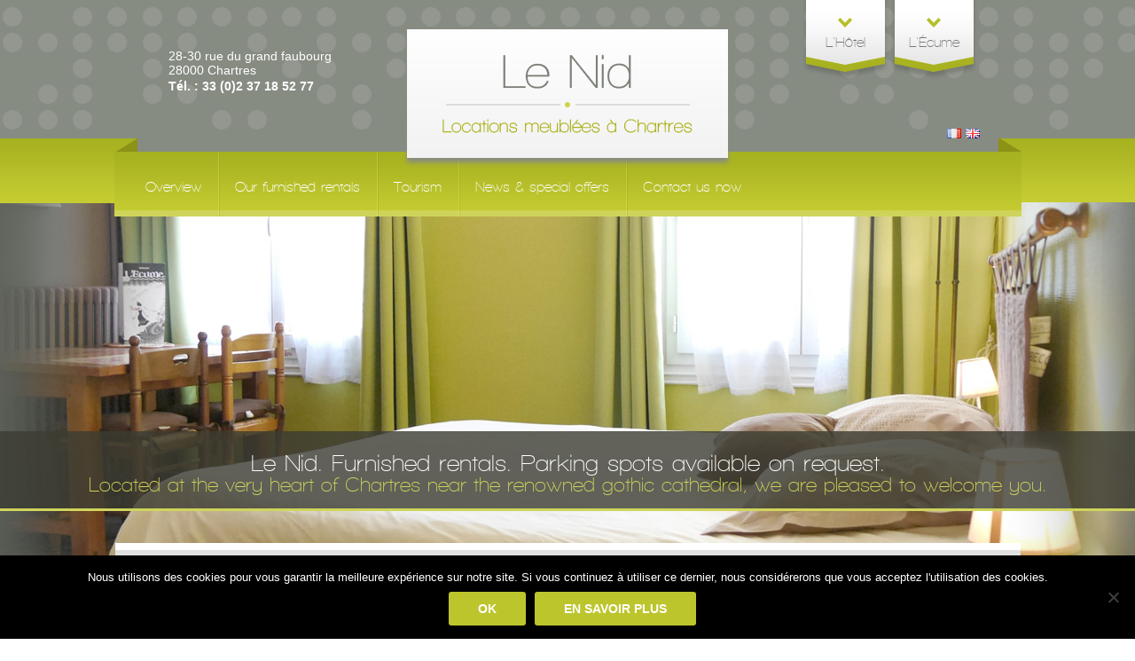

--- FILE ---
content_type: text/html; charset=UTF-8
request_url: https://www.location-meublee-lenid.com/en/le-nid/
body_size: 12683
content:
<!DOCTYPE html>
<!--[if IE 7]>
<html class="ie ie7" lang="en-GB">
<![endif]-->
<!--[if IE 8]>
<html class="ie ie8" lang="en-GB">
<![endif]-->
<!--[if !(IE 7) | !(IE 8) ]><!-->
<html lang="en-GB">
    <!--<![endif]-->
    <head>
        <meta charset="UTF-8">
        <meta name="viewport" content="width=device-width, initial-scale=1.0">
        <title>Le Nid. Furnished rentals, rooms and bedsits located at the very heart of Chartres - Le Nid</title>
        <link rel="profile" href="https://gmpg.org/xfn/11">
        <link rel="pingback" href="https://www.location-meublee-lenid.com/xmlrpc.php">
        <!--[if lt IE 9]>
        <script src="https://www.location-meublee-lenid.com/wp-content/themes/cvmh/js/html5.js"></script>
        <![endif]-->
        <meta name='robots' content='index, follow, max-image-preview:large, max-snippet:-1, max-video-preview:-1' />
	<style>img:is([sizes="auto" i], [sizes^="auto," i]) { contain-intrinsic-size: 3000px 1500px }</style>
	<link rel="alternate" href="https://www.location-meublee-lenid.com/" hreflang="fr" />
<link rel="alternate" href="https://www.location-meublee-lenid.com/en/le-nid/" hreflang="en" />

	<!-- This site is optimized with the Yoast SEO plugin v26.7 - https://yoast.com/wordpress/plugins/seo/ -->
	<link rel="canonical" href="https://www.location-meublee-lenid.com/en/le-nid/" />
	<meta property="og:locale" content="en_GB" />
	<meta property="og:locale:alternate" content="fr_FR" />
	<meta property="og:type" content="website" />
	<meta property="og:title" content="Le Nid. Furnished rentals, rooms and bedsits located at the very heart of Chartres - Le Nid" />
	<meta property="og:description" content="If you are looking for a cozy, individual and elegant stay and equally would like to benefit from a hyper-centre location, our furnished bedsits are your ideal choice. We assure you that being located right at the very heart of Chartres, our furnished rentals (rooms, bedsits and apartments) will satisfy your needs. Thanks to our [&hellip;]" />
	<meta property="og:url" content="https://www.location-meublee-lenid.com/en/le-nid/" />
	<meta property="og:site_name" content="Le Nid" />
	<meta property="article:modified_time" content="2024-06-09T15:17:03+00:00" />
	<meta property="og:image" content="https://www.location-meublee-lenid.com/wp-content/uploads/2024/06/reception-meuble-190x140.jpg" />
	<meta name="twitter:card" content="summary_large_image" />
	<script type="application/ld+json" class="yoast-schema-graph">{"@context":"https://schema.org","@graph":[{"@type":"WebPage","@id":"https://www.location-meublee-lenid.com/en/le-nid/","url":"https://www.location-meublee-lenid.com/en/le-nid/","name":"Le Nid. Furnished rentals, rooms and bedsits located at the very heart of Chartres - Le Nid","isPartOf":{"@id":"https://www.location-meublee-lenid.com/en/le-nid/#website"},"datePublished":"2015-09-08T14:50:33+00:00","dateModified":"2024-06-09T15:17:03+00:00","breadcrumb":{"@id":"https://www.location-meublee-lenid.com/en/le-nid/#breadcrumb"},"inLanguage":"en-GB","potentialAction":[{"@type":"ReadAction","target":["https://www.location-meublee-lenid.com/en/le-nid/"]}]},{"@type":"BreadcrumbList","@id":"https://www.location-meublee-lenid.com/en/le-nid/#breadcrumb","itemListElement":[{"@type":"ListItem","position":1,"name":"Accueil"}]},{"@type":"WebSite","@id":"https://www.location-meublee-lenid.com/en/le-nid/#website","url":"https://www.location-meublee-lenid.com/en/le-nid/","name":"Le Nid","description":"","potentialAction":[{"@type":"SearchAction","target":{"@type":"EntryPoint","urlTemplate":"https://www.location-meublee-lenid.com/en/le-nid/?s={search_term_string}"},"query-input":{"@type":"PropertyValueSpecification","valueRequired":true,"valueName":"search_term_string"}}],"inLanguage":"en-GB"}]}</script>
	<!-- / Yoast SEO plugin. -->


<link rel='dns-prefetch' href='//ajax.googleapis.com' />
<link rel='dns-prefetch' href='//maps.google.com' />
<link rel='dns-prefetch' href='//www.google.com' />
<link rel="alternate" type="application/rss+xml" title="Le Nid &raquo; Feed" href="https://www.location-meublee-lenid.com/en/feed/" />
<link rel="alternate" type="application/rss+xml" title="Le Nid &raquo; Comments Feed" href="https://www.location-meublee-lenid.com/en/comments/feed/" />
<link rel="alternate" type="application/rss+xml" title="Le Nid &raquo; Le Nid. Furnished rentals, rooms and bedsits located at the very heart of Chartres Comments Feed" href="https://www.location-meublee-lenid.com/en/le-nid/feed/" />
<script type="text/javascript">
/* <![CDATA[ */
window._wpemojiSettings = {"baseUrl":"https:\/\/s.w.org\/images\/core\/emoji\/16.0.1\/72x72\/","ext":".png","svgUrl":"https:\/\/s.w.org\/images\/core\/emoji\/16.0.1\/svg\/","svgExt":".svg","source":{"concatemoji":"https:\/\/www.location-meublee-lenid.com\/wp-includes\/js\/wp-emoji-release.min.js?ver=6.8.3"}};
/*! This file is auto-generated */
!function(s,n){var o,i,e;function c(e){try{var t={supportTests:e,timestamp:(new Date).valueOf()};sessionStorage.setItem(o,JSON.stringify(t))}catch(e){}}function p(e,t,n){e.clearRect(0,0,e.canvas.width,e.canvas.height),e.fillText(t,0,0);var t=new Uint32Array(e.getImageData(0,0,e.canvas.width,e.canvas.height).data),a=(e.clearRect(0,0,e.canvas.width,e.canvas.height),e.fillText(n,0,0),new Uint32Array(e.getImageData(0,0,e.canvas.width,e.canvas.height).data));return t.every(function(e,t){return e===a[t]})}function u(e,t){e.clearRect(0,0,e.canvas.width,e.canvas.height),e.fillText(t,0,0);for(var n=e.getImageData(16,16,1,1),a=0;a<n.data.length;a++)if(0!==n.data[a])return!1;return!0}function f(e,t,n,a){switch(t){case"flag":return n(e,"\ud83c\udff3\ufe0f\u200d\u26a7\ufe0f","\ud83c\udff3\ufe0f\u200b\u26a7\ufe0f")?!1:!n(e,"\ud83c\udde8\ud83c\uddf6","\ud83c\udde8\u200b\ud83c\uddf6")&&!n(e,"\ud83c\udff4\udb40\udc67\udb40\udc62\udb40\udc65\udb40\udc6e\udb40\udc67\udb40\udc7f","\ud83c\udff4\u200b\udb40\udc67\u200b\udb40\udc62\u200b\udb40\udc65\u200b\udb40\udc6e\u200b\udb40\udc67\u200b\udb40\udc7f");case"emoji":return!a(e,"\ud83e\udedf")}return!1}function g(e,t,n,a){var r="undefined"!=typeof WorkerGlobalScope&&self instanceof WorkerGlobalScope?new OffscreenCanvas(300,150):s.createElement("canvas"),o=r.getContext("2d",{willReadFrequently:!0}),i=(o.textBaseline="top",o.font="600 32px Arial",{});return e.forEach(function(e){i[e]=t(o,e,n,a)}),i}function t(e){var t=s.createElement("script");t.src=e,t.defer=!0,s.head.appendChild(t)}"undefined"!=typeof Promise&&(o="wpEmojiSettingsSupports",i=["flag","emoji"],n.supports={everything:!0,everythingExceptFlag:!0},e=new Promise(function(e){s.addEventListener("DOMContentLoaded",e,{once:!0})}),new Promise(function(t){var n=function(){try{var e=JSON.parse(sessionStorage.getItem(o));if("object"==typeof e&&"number"==typeof e.timestamp&&(new Date).valueOf()<e.timestamp+604800&&"object"==typeof e.supportTests)return e.supportTests}catch(e){}return null}();if(!n){if("undefined"!=typeof Worker&&"undefined"!=typeof OffscreenCanvas&&"undefined"!=typeof URL&&URL.createObjectURL&&"undefined"!=typeof Blob)try{var e="postMessage("+g.toString()+"("+[JSON.stringify(i),f.toString(),p.toString(),u.toString()].join(",")+"));",a=new Blob([e],{type:"text/javascript"}),r=new Worker(URL.createObjectURL(a),{name:"wpTestEmojiSupports"});return void(r.onmessage=function(e){c(n=e.data),r.terminate(),t(n)})}catch(e){}c(n=g(i,f,p,u))}t(n)}).then(function(e){for(var t in e)n.supports[t]=e[t],n.supports.everything=n.supports.everything&&n.supports[t],"flag"!==t&&(n.supports.everythingExceptFlag=n.supports.everythingExceptFlag&&n.supports[t]);n.supports.everythingExceptFlag=n.supports.everythingExceptFlag&&!n.supports.flag,n.DOMReady=!1,n.readyCallback=function(){n.DOMReady=!0}}).then(function(){return e}).then(function(){var e;n.supports.everything||(n.readyCallback(),(e=n.source||{}).concatemoji?t(e.concatemoji):e.wpemoji&&e.twemoji&&(t(e.twemoji),t(e.wpemoji)))}))}((window,document),window._wpemojiSettings);
/* ]]> */
</script>
<style id='wp-emoji-styles-inline-css' type='text/css'>

	img.wp-smiley, img.emoji {
		display: inline !important;
		border: none !important;
		box-shadow: none !important;
		height: 1em !important;
		width: 1em !important;
		margin: 0 0.07em !important;
		vertical-align: -0.1em !important;
		background: none !important;
		padding: 0 !important;
	}
</style>
<link rel='stylesheet' id='wp-block-library-css' href='https://www.location-meublee-lenid.com/wp-includes/css/dist/block-library/style.min.css?ver=6.8.3' type='text/css' media='all' />
<style id='classic-theme-styles-inline-css' type='text/css'>
/*! This file is auto-generated */
.wp-block-button__link{color:#fff;background-color:#32373c;border-radius:9999px;box-shadow:none;text-decoration:none;padding:calc(.667em + 2px) calc(1.333em + 2px);font-size:1.125em}.wp-block-file__button{background:#32373c;color:#fff;text-decoration:none}
</style>
<style id='global-styles-inline-css' type='text/css'>
:root{--wp--preset--aspect-ratio--square: 1;--wp--preset--aspect-ratio--4-3: 4/3;--wp--preset--aspect-ratio--3-4: 3/4;--wp--preset--aspect-ratio--3-2: 3/2;--wp--preset--aspect-ratio--2-3: 2/3;--wp--preset--aspect-ratio--16-9: 16/9;--wp--preset--aspect-ratio--9-16: 9/16;--wp--preset--color--black: #000000;--wp--preset--color--cyan-bluish-gray: #abb8c3;--wp--preset--color--white: #ffffff;--wp--preset--color--pale-pink: #f78da7;--wp--preset--color--vivid-red: #cf2e2e;--wp--preset--color--luminous-vivid-orange: #ff6900;--wp--preset--color--luminous-vivid-amber: #fcb900;--wp--preset--color--light-green-cyan: #7bdcb5;--wp--preset--color--vivid-green-cyan: #00d084;--wp--preset--color--pale-cyan-blue: #8ed1fc;--wp--preset--color--vivid-cyan-blue: #0693e3;--wp--preset--color--vivid-purple: #9b51e0;--wp--preset--gradient--vivid-cyan-blue-to-vivid-purple: linear-gradient(135deg,rgba(6,147,227,1) 0%,rgb(155,81,224) 100%);--wp--preset--gradient--light-green-cyan-to-vivid-green-cyan: linear-gradient(135deg,rgb(122,220,180) 0%,rgb(0,208,130) 100%);--wp--preset--gradient--luminous-vivid-amber-to-luminous-vivid-orange: linear-gradient(135deg,rgba(252,185,0,1) 0%,rgba(255,105,0,1) 100%);--wp--preset--gradient--luminous-vivid-orange-to-vivid-red: linear-gradient(135deg,rgba(255,105,0,1) 0%,rgb(207,46,46) 100%);--wp--preset--gradient--very-light-gray-to-cyan-bluish-gray: linear-gradient(135deg,rgb(238,238,238) 0%,rgb(169,184,195) 100%);--wp--preset--gradient--cool-to-warm-spectrum: linear-gradient(135deg,rgb(74,234,220) 0%,rgb(151,120,209) 20%,rgb(207,42,186) 40%,rgb(238,44,130) 60%,rgb(251,105,98) 80%,rgb(254,248,76) 100%);--wp--preset--gradient--blush-light-purple: linear-gradient(135deg,rgb(255,206,236) 0%,rgb(152,150,240) 100%);--wp--preset--gradient--blush-bordeaux: linear-gradient(135deg,rgb(254,205,165) 0%,rgb(254,45,45) 50%,rgb(107,0,62) 100%);--wp--preset--gradient--luminous-dusk: linear-gradient(135deg,rgb(255,203,112) 0%,rgb(199,81,192) 50%,rgb(65,88,208) 100%);--wp--preset--gradient--pale-ocean: linear-gradient(135deg,rgb(255,245,203) 0%,rgb(182,227,212) 50%,rgb(51,167,181) 100%);--wp--preset--gradient--electric-grass: linear-gradient(135deg,rgb(202,248,128) 0%,rgb(113,206,126) 100%);--wp--preset--gradient--midnight: linear-gradient(135deg,rgb(2,3,129) 0%,rgb(40,116,252) 100%);--wp--preset--font-size--small: 13px;--wp--preset--font-size--medium: 20px;--wp--preset--font-size--large: 36px;--wp--preset--font-size--x-large: 42px;--wp--preset--spacing--20: 0.44rem;--wp--preset--spacing--30: 0.67rem;--wp--preset--spacing--40: 1rem;--wp--preset--spacing--50: 1.5rem;--wp--preset--spacing--60: 2.25rem;--wp--preset--spacing--70: 3.38rem;--wp--preset--spacing--80: 5.06rem;--wp--preset--shadow--natural: 6px 6px 9px rgba(0, 0, 0, 0.2);--wp--preset--shadow--deep: 12px 12px 50px rgba(0, 0, 0, 0.4);--wp--preset--shadow--sharp: 6px 6px 0px rgba(0, 0, 0, 0.2);--wp--preset--shadow--outlined: 6px 6px 0px -3px rgba(255, 255, 255, 1), 6px 6px rgba(0, 0, 0, 1);--wp--preset--shadow--crisp: 6px 6px 0px rgba(0, 0, 0, 1);}:where(.is-layout-flex){gap: 0.5em;}:where(.is-layout-grid){gap: 0.5em;}body .is-layout-flex{display: flex;}.is-layout-flex{flex-wrap: wrap;align-items: center;}.is-layout-flex > :is(*, div){margin: 0;}body .is-layout-grid{display: grid;}.is-layout-grid > :is(*, div){margin: 0;}:where(.wp-block-columns.is-layout-flex){gap: 2em;}:where(.wp-block-columns.is-layout-grid){gap: 2em;}:where(.wp-block-post-template.is-layout-flex){gap: 1.25em;}:where(.wp-block-post-template.is-layout-grid){gap: 1.25em;}.has-black-color{color: var(--wp--preset--color--black) !important;}.has-cyan-bluish-gray-color{color: var(--wp--preset--color--cyan-bluish-gray) !important;}.has-white-color{color: var(--wp--preset--color--white) !important;}.has-pale-pink-color{color: var(--wp--preset--color--pale-pink) !important;}.has-vivid-red-color{color: var(--wp--preset--color--vivid-red) !important;}.has-luminous-vivid-orange-color{color: var(--wp--preset--color--luminous-vivid-orange) !important;}.has-luminous-vivid-amber-color{color: var(--wp--preset--color--luminous-vivid-amber) !important;}.has-light-green-cyan-color{color: var(--wp--preset--color--light-green-cyan) !important;}.has-vivid-green-cyan-color{color: var(--wp--preset--color--vivid-green-cyan) !important;}.has-pale-cyan-blue-color{color: var(--wp--preset--color--pale-cyan-blue) !important;}.has-vivid-cyan-blue-color{color: var(--wp--preset--color--vivid-cyan-blue) !important;}.has-vivid-purple-color{color: var(--wp--preset--color--vivid-purple) !important;}.has-black-background-color{background-color: var(--wp--preset--color--black) !important;}.has-cyan-bluish-gray-background-color{background-color: var(--wp--preset--color--cyan-bluish-gray) !important;}.has-white-background-color{background-color: var(--wp--preset--color--white) !important;}.has-pale-pink-background-color{background-color: var(--wp--preset--color--pale-pink) !important;}.has-vivid-red-background-color{background-color: var(--wp--preset--color--vivid-red) !important;}.has-luminous-vivid-orange-background-color{background-color: var(--wp--preset--color--luminous-vivid-orange) !important;}.has-luminous-vivid-amber-background-color{background-color: var(--wp--preset--color--luminous-vivid-amber) !important;}.has-light-green-cyan-background-color{background-color: var(--wp--preset--color--light-green-cyan) !important;}.has-vivid-green-cyan-background-color{background-color: var(--wp--preset--color--vivid-green-cyan) !important;}.has-pale-cyan-blue-background-color{background-color: var(--wp--preset--color--pale-cyan-blue) !important;}.has-vivid-cyan-blue-background-color{background-color: var(--wp--preset--color--vivid-cyan-blue) !important;}.has-vivid-purple-background-color{background-color: var(--wp--preset--color--vivid-purple) !important;}.has-black-border-color{border-color: var(--wp--preset--color--black) !important;}.has-cyan-bluish-gray-border-color{border-color: var(--wp--preset--color--cyan-bluish-gray) !important;}.has-white-border-color{border-color: var(--wp--preset--color--white) !important;}.has-pale-pink-border-color{border-color: var(--wp--preset--color--pale-pink) !important;}.has-vivid-red-border-color{border-color: var(--wp--preset--color--vivid-red) !important;}.has-luminous-vivid-orange-border-color{border-color: var(--wp--preset--color--luminous-vivid-orange) !important;}.has-luminous-vivid-amber-border-color{border-color: var(--wp--preset--color--luminous-vivid-amber) !important;}.has-light-green-cyan-border-color{border-color: var(--wp--preset--color--light-green-cyan) !important;}.has-vivid-green-cyan-border-color{border-color: var(--wp--preset--color--vivid-green-cyan) !important;}.has-pale-cyan-blue-border-color{border-color: var(--wp--preset--color--pale-cyan-blue) !important;}.has-vivid-cyan-blue-border-color{border-color: var(--wp--preset--color--vivid-cyan-blue) !important;}.has-vivid-purple-border-color{border-color: var(--wp--preset--color--vivid-purple) !important;}.has-vivid-cyan-blue-to-vivid-purple-gradient-background{background: var(--wp--preset--gradient--vivid-cyan-blue-to-vivid-purple) !important;}.has-light-green-cyan-to-vivid-green-cyan-gradient-background{background: var(--wp--preset--gradient--light-green-cyan-to-vivid-green-cyan) !important;}.has-luminous-vivid-amber-to-luminous-vivid-orange-gradient-background{background: var(--wp--preset--gradient--luminous-vivid-amber-to-luminous-vivid-orange) !important;}.has-luminous-vivid-orange-to-vivid-red-gradient-background{background: var(--wp--preset--gradient--luminous-vivid-orange-to-vivid-red) !important;}.has-very-light-gray-to-cyan-bluish-gray-gradient-background{background: var(--wp--preset--gradient--very-light-gray-to-cyan-bluish-gray) !important;}.has-cool-to-warm-spectrum-gradient-background{background: var(--wp--preset--gradient--cool-to-warm-spectrum) !important;}.has-blush-light-purple-gradient-background{background: var(--wp--preset--gradient--blush-light-purple) !important;}.has-blush-bordeaux-gradient-background{background: var(--wp--preset--gradient--blush-bordeaux) !important;}.has-luminous-dusk-gradient-background{background: var(--wp--preset--gradient--luminous-dusk) !important;}.has-pale-ocean-gradient-background{background: var(--wp--preset--gradient--pale-ocean) !important;}.has-electric-grass-gradient-background{background: var(--wp--preset--gradient--electric-grass) !important;}.has-midnight-gradient-background{background: var(--wp--preset--gradient--midnight) !important;}.has-small-font-size{font-size: var(--wp--preset--font-size--small) !important;}.has-medium-font-size{font-size: var(--wp--preset--font-size--medium) !important;}.has-large-font-size{font-size: var(--wp--preset--font-size--large) !important;}.has-x-large-font-size{font-size: var(--wp--preset--font-size--x-large) !important;}
:where(.wp-block-post-template.is-layout-flex){gap: 1.25em;}:where(.wp-block-post-template.is-layout-grid){gap: 1.25em;}
:where(.wp-block-columns.is-layout-flex){gap: 2em;}:where(.wp-block-columns.is-layout-grid){gap: 2em;}
:root :where(.wp-block-pullquote){font-size: 1.5em;line-height: 1.6;}
</style>
<link rel='stylesheet' id='contact-form-7-css' href='https://www.location-meublee-lenid.com/wp-content/plugins/contact-form-7/includes/css/styles.css?ver=6.1.4' type='text/css' media='all' />
<link rel='stylesheet' id='jquery-ui-theme-css' href='https://ajax.googleapis.com/ajax/libs/jqueryui/1.11.4/themes/smoothness/jquery-ui.min.css?ver=1.11.4' type='text/css' media='all' />
<link rel='stylesheet' id='jquery-ui-timepicker-css' href='https://www.location-meublee-lenid.com/wp-content/plugins/contact-form-7-datepicker/js/jquery-ui-timepicker/jquery-ui-timepicker-addon.min.css?ver=6.8.3' type='text/css' media='all' />
<link rel='stylesheet' id='cookie-notice-front-css' href='https://www.location-meublee-lenid.com/wp-content/plugins/cookie-notice/css/front.min.css?ver=2.5.11' type='text/css' media='all' />
<link rel='stylesheet' id='cvmh-style-css' href='https://www.location-meublee-lenid.com/wp-content/themes/cvmh/style.css?ver=6.8.3' type='text/css' media='all' />
<!--[if lt IE 9]>
<link rel='stylesheet' id='cvmh-ie-css' href='https://www.location-meublee-lenid.com/wp-content/themes/cvmh/css/ie.css?ver=20131205' type='text/css' media='all' />
<![endif]-->
<link rel='stylesheet' id='fancybox-css' href='https://www.location-meublee-lenid.com/wp-content/plugins/easy-fancybox/fancybox/1.5.4/jquery.fancybox.min.css?ver=6.8.3' type='text/css' media='screen' />
<link rel='stylesheet' id='msl-main-css' href='https://www.location-meublee-lenid.com/wp-content/plugins/master-slider/public/assets/css/masterslider.main.css?ver=3.11.0' type='text/css' media='all' />
<link rel='stylesheet' id='msl-custom-css' href='https://www.location-meublee-lenid.com/wp-content/uploads/master-slider/custom.css?ver=3.7' type='text/css' media='all' />
<script type="text/javascript" src="https://www.location-meublee-lenid.com/wp-includes/js/jquery/jquery.min.js?ver=3.7.1" id="jquery-core-js"></script>
<script type="text/javascript" src="https://www.location-meublee-lenid.com/wp-includes/js/jquery/jquery-migrate.min.js?ver=3.4.1" id="jquery-migrate-js"></script>
<script type="text/javascript" id="cookie-notice-front-js-before">
/* <![CDATA[ */
var cnArgs = {"ajaxUrl":"https:\/\/www.location-meublee-lenid.com\/wp-admin\/admin-ajax.php","nonce":"77070d460e022507441e77550211","hideEffect":"fade","position":"bottom","onScroll":false,"onScrollOffset":100,"onClick":false,"cookieName":"cookie_notice_accepted","cookieTime":2592000,"cookieTimeRejected":2592000,"globalCookie":false,"redirection":false,"cache":false,"revokeCookies":false,"revokeCookiesOpt":"automatic"};
/* ]]> */
</script>
<script type="text/javascript" src="https://www.location-meublee-lenid.com/wp-content/plugins/cookie-notice/js/front.min.js?ver=2.5.11" id="cookie-notice-front-js"></script>
<script type="text/javascript" src="https://maps.google.com/maps/api/js?sensor=false&amp;ver=6.8.3" id="google-maps-js"></script>
<script type="text/javascript" src="https://www.google.com/recaptcha/api.js?ver=6.8.3" id="google-recaptcha-js"></script>
<link rel="https://api.w.org/" href="https://www.location-meublee-lenid.com/wp-json/" /><link rel="alternate" title="JSON" type="application/json" href="https://www.location-meublee-lenid.com/wp-json/wp/v2/pages/92" /><link rel="EditURI" type="application/rsd+xml" title="RSD" href="https://www.location-meublee-lenid.com/xmlrpc.php?rsd" />
<meta name="generator" content="WordPress 6.8.3" />
<link rel='shortlink' href='https://www.location-meublee-lenid.com/' />
<link rel="alternate" title="oEmbed (JSON)" type="application/json+oembed" href="https://www.location-meublee-lenid.com/wp-json/oembed/1.0/embed?url=https%3A%2F%2Fwww.location-meublee-lenid.com%2Fen%2Fle-nid%2F&#038;lang=en" />
<link rel="alternate" title="oEmbed (XML)" type="text/xml+oembed" href="https://www.location-meublee-lenid.com/wp-json/oembed/1.0/embed?url=https%3A%2F%2Fwww.location-meublee-lenid.com%2Fen%2Fle-nid%2F&#038;format=xml&#038;lang=en" />
<script>var ms_grabbing_curosr = 'https://www.location-meublee-lenid.com/wp-content/plugins/master-slider/public/assets/css/common/grabbing.cur', ms_grab_curosr = 'https://www.location-meublee-lenid.com/wp-content/plugins/master-slider/public/assets/css/common/grab.cur';</script>
<meta name="generator" content="MasterSlider 3.11.0 - Responsive Touch Image Slider | avt.li/msf" />

<!-- Smooth Scroll by DarkWolf -->
<script type="text/javascript" src="https://www.location-meublee-lenid.com/wp-content/plugins/smooth-page-scroll-to-top/files/smooth_scroll.js"></script>
<style type="text/css">@import url('https://www.location-meublee-lenid.com/wp-content/plugins/smooth-page-scroll-to-top/files/smooth_scroll.css');</style>
<!-- Smooth Scroll by DarkWolf -->

    </head>

    <body data-rsssl=1 class="home wp-singular page-template-default page page-id-92 wp-theme-cvmh cookies-not-set _masterslider _ms_version_3.11.0">
        <!-- Global site tag (gtag.js) - Google Analytics -->
<script async src="https://www.googletagmanager.com/gtag/js?id=UA-47615067-16"></script>
<script>
    window.dataLayer = window.dataLayer || [];
    function gtag(){dataLayer.push(arguments);}
    gtag('js', new Date());

    gtag('config', 'UA-47615067-16', { 'anonymize_ip': true, 'cookie_expires': 33696000000 });
</script>        <div id="page" class="hfeed site">
            <header id="masthead" class="site-header" role="banner">
                <div class="header-main width-content">
                    <div class="logo-wrapper animated">
                        <a class="logo" href="https://www.location-meublee-lenid.com/en/le-nid/" rel="home">Le Nid</a>
                    </div>
                    <div class="header-widgets"><aside id="text-4" class="widget widget_text">			<div class="textwidget">28-30 rue du grand faubourg<br />
28000 Chartres<br />
<strong>Tél. : 33 (0)2 37 18 52 77</strong></div>
		</aside><aside id="text-5" class="widget widget_text">			<div class="textwidget"><a href="http://www.l-hotel-chartres.com/" class="sprite btn-banner-left animated fade-out">L'Hôtel</a>
<a href="http://www.l-ecume-28.com/" class="sprite btn-banner-right animated fade-out">L'Écume</a></div>
		</aside><aside id="polylang-3" class="widget widget_polylang"><ul>
	<li class="lang-item lang-item-2 lang-item-fr lang-item-first"><a lang="fr-FR" hreflang="fr-FR" href="https://www.location-meublee-lenid.com/"><img src="[data-uri]" alt="Français" width="16" height="11" style="width: 16px; height: 11px;" /></a></li>
	<li class="lang-item lang-item-5 lang-item-en current-lang"><a lang="en-GB" hreflang="en-GB" href="https://www.location-meublee-lenid.com/en/le-nid/" aria-current="true"><img src="[data-uri]" alt="English" width="16" height="11" style="width: 16px; height: 11px;" /></a></li>
</ul>
</aside></div>
                </div>
                <nav id="primary-navigation" class="site-navigation primary-navigation" role="navigation">
                    <div class="width-content">
                        <button id="svg-icons" class="menu-toggle">
                            <span class="text-replace">Menu</span>
                            <svg class="svg svg-top" x="0px" y="0px" width="100%" viewBox="0 0 96 96" enable-background="new 0 0 96 96">
                                <rect class="svg-rect svg-rect-top" width="32" height="4" x="32" y="46"></rect>
                            </svg>
                            <svg class="svg svg-bottom" x="0px" y="0px" width="100%" viewBox="0 0 96 96" enable-background="new 0 0 96 96">
                                <rect class="svg-rect svg-rect-bottom" width="32" height="4" x="32" y="46"></rect>
                            </svg>
                        </button>
                        <div class="menu-menu-principal-en-container"><ul id="menu-menu-principal-en" class="nav-menu"><li id="menu-item-231" class="menu-item menu-item-type-post_type menu-item-object-page menu-item-231"><a href="https://www.location-meublee-lenid.com/en/nid-furnished-rentals-at-the-very-heart-of-chartres/">Overview</a></li>
<li id="menu-item-232" class="menu-item menu-item-type-post_type menu-item-object-page menu-item-232"><a href="https://www.location-meublee-lenid.com/en/our-bedsits/">Our furnished rentals</a></li>
<li id="menu-item-234" class="menu-item menu-item-type-post_type menu-item-object-page menu-item-234"><a href="https://www.location-meublee-lenid.com/en/tourism/">Tourism</a></li>
<li id="menu-item-235" class="menu-item menu-item-type-taxonomy menu-item-object-category menu-item-235"><a href="https://www.location-meublee-lenid.com/en/category/news-special-offers/">News &#038; special offers</a></li>
<li id="menu-item-236" class="menu-item menu-item-type-post_type menu-item-object-page menu-item-236"><a href="https://www.location-meublee-lenid.com/en/contact-us-now/">Contact us now</a></li>
<li id="menu-item-237" class="show-on-mobile menu-item menu-item-type-custom menu-item-object-custom menu-item-237"><a target="_blank" href="http://www.l-hotel-chartres.com">L&#8217;Hôtel</a></li>
<li id="menu-item-238" class="show-on-mobile menu-item menu-item-type-custom menu-item-object-custom menu-item-238"><a target="_blank" href="http://www.l-ecume-28.com/en/your-restaurant-in-chartres-2/">L&#8217;Écume</a></li>
</ul></div>                    </div>
                </nav>
                                                        <div class="slideshow">
                        <div class="slideshow-text">
                            <div class="slideshow-text1">Le Nid. Furnished rentals. Parking spots available on request.</div>
                            <div class="slideshow-text2">Located at the very heart of Chartres near the renowned gothic cathedral, we are pleased to welcome you.</div>
                        </div>
                        <ul>
                                                    <li data-item="item-1" class="slide animated-slide item-1 active" style="background:url('https://www.location-meublee-lenid.com/wp-content/uploads/2015/09/slide-default-nid.jpg') top center no-repeat;"></li>
                                                    <li data-item="item-2" class="slide animated-slide item-2" style="background:url('https://www.location-meublee-lenid.com/wp-content/uploads/2016/07/nid-slide2.jpg') top center no-repeat;"></li>
                                                </ul>
                    </div>
                    
                            </header><!-- #masthead -->
            
            <div id="main" class="site-main">
                    
                <div id="main-content" class="main-content">

<div id="content" class="site-content" role="main">

    
    
        <article id="post-92">

            <header class="entry-header">
                <h1>Le Nid. Furnished rentals, rooms and bedsits located at the very heart of Chartres</h1>
            </header><!-- .entry-header -->

            <div class="entry-content-wrapper">
                                <div class="entry-content">
                    <p style="text-align: justify;">If you are looking for a <strong>cozy, individual and elegant stay</strong> and equally would like to benefit from a <strong>hyper-centre location</strong>, our furnished bedsits are your ideal choice.</p>
<p style="text-align: justify;">We assure you that being <strong>located right at the very heart of Chartres</strong>, our furnished rentals (rooms, bedsits and apartments) will satisfy your needs.</p>
<p style="text-align: justify;">Thanks to our kitchen area, you can enjoy fine dining in a warm atmosphere. <strong>If you want to try the local cuisine, our reputed restaurant L&#8217;Écume is on property and awaiting to welcome you.</strong></p>
<p style="text-align: justify;">We are well known for our <strong>regressive pricing polic</strong>y, a unique offering in Chartres region. We ensure that your long stays occur in the best possible way. <strong>The longer you stay, the lower the price per night!</strong></p>
<p style="text-align: justify;">Le Nid makes you feel at home.<strong> Ideal for business or leisure with your family or as a couple, all our furnished rooms are equipped with the best amenities to ensure you a comfortable stay in Chartres.</strong></p>
<p style="text-align: justify;">Fabienne &amp; Gil Eleaume</p>
<p style="text-align: justify;">Le Nid in pictures:</p>
<div id='gallery-1' class='gallery galleryid-92 gallery-columns-3 gallery-size-thumbnail'><dl class='gallery-item'>
			<dt class='gallery-icon portrait'>
				<a href='https://www.location-meublee-lenid.com/wp-content/uploads/2024/06/reception-meuble-scaled.jpg'><img decoding="async" width="190" height="140" src="https://www.location-meublee-lenid.com/wp-content/uploads/2024/06/reception-meuble-190x140.jpg" class="attachment-thumbnail size-thumbnail" alt="" /></a>
			</dt></dl><dl class='gallery-item'>
			<dt class='gallery-icon landscape'>
				<a href='https://www.location-meublee-lenid.com/wp-content/uploads/2024/06/iris-2-scaled.jpg'><img decoding="async" width="190" height="140" src="https://www.location-meublee-lenid.com/wp-content/uploads/2024/06/iris-2-190x140.jpg" class="attachment-thumbnail size-thumbnail" alt="" /></a>
			</dt></dl><dl class='gallery-item'>
			<dt class='gallery-icon portrait'>
				<a href='https://www.location-meublee-lenid.com/wp-content/uploads/2024/06/sdb-dalhia-scaled.jpg'><img decoding="async" width="190" height="140" src="https://www.location-meublee-lenid.com/wp-content/uploads/2024/06/sdb-dalhia-190x140.jpg" class="attachment-thumbnail size-thumbnail" alt="" /></a>
			</dt></dl><br style="clear: both" /><dl class='gallery-item'>
			<dt class='gallery-icon landscape'>
				<a href='https://www.location-meublee-lenid.com/wp-content/uploads/2024/06/dalhia-scaled.jpg'><img loading="lazy" decoding="async" width="190" height="140" src="https://www.location-meublee-lenid.com/wp-content/uploads/2024/06/dalhia-190x140.jpg" class="attachment-thumbnail size-thumbnail" alt="" /></a>
			</dt></dl><dl class='gallery-item'>
			<dt class='gallery-icon portrait'>
				<a href='https://www.location-meublee-lenid.com/wp-content/uploads/2024/06/1637680659768-scaled.jpg'><img loading="lazy" decoding="async" width="190" height="140" src="https://www.location-meublee-lenid.com/wp-content/uploads/2024/06/1637680659768-190x140.jpg" class="attachment-thumbnail size-thumbnail" alt="" /></a>
			</dt></dl><dl class='gallery-item'>
			<dt class='gallery-icon landscape'>
				<a href='https://www.location-meublee-lenid.com/wp-content/uploads/2024/06/1637680711015-scaled.jpg'><img loading="lazy" decoding="async" width="190" height="140" src="https://www.location-meublee-lenid.com/wp-content/uploads/2024/06/1637680711015-190x140.jpg" class="attachment-thumbnail size-thumbnail" alt="" /></a>
			</dt></dl><br style="clear: both" />
		</div>

<p>Not accessible to wheel-chairs (entrance stairs, no elevator)</p>
                </div><!-- .entry-content -->
            </div>

            
        </article><!-- #post-## -->

    
</div><!-- #content -->

                            <div class="sidebar"><aside id="text-9" class="widget widget_text">			<div class="textwidget"><p><a class="btn-reservation animated fade-out" href="/en/to-request-a-reservation/"><i class="sprite icon-calendar"></i>Reservation request</a></p>
</div>
		</aside><aside id="custom_html-3" class="widget_text widget widget_custom_html"><h2 class="widget-title">Practical information</h2><div class="textwidget custom-html-widget"><div itemscope itemtype="http://schema.org/BedAndBreakfast">
<h3 itemprop="name">L'Écume</h3>
<p itemprop="address" itemscope itemtype="http://schema.org/PostalAddress">
<span itemprop="streetAddress">28-30 rue du grand faubourg</span><br />
<span itemprop="postalCode">28000</span> <span itemprop="addressLocality">Chartres</span><br />
<strong>Phone. : <a itemprop="telephone" href="tel:0033237219071">33 (0)2 37 18 52 77</a></strong><br />
Mail : <a itemprop="email" href="mailto:contact@hotelchartres.fr">contact@hotelchartres.fr</a>
</p>
<a href="https://www.google.fr/maps/place/Restaurant+L'Ecume/@48.4438662,1.4820287,17z/data=!3m1!4b1!4m2!3m1!1s0x47e40c44041d051f:0xc7eb145e24e59458?hl=fr" itemprop="map" target="_blank" class="map-image animated fade-out"></a>
</div>
<div class="social-sidebar">
<span>Follow us :</span>
<a class="sprite btn-facebook animated fade-out" href="https://fr-fr.facebook.com/pages/Restaurant-LEcume/153918018021375" target="_blank">facebook</a>
<a class="sprite btn-twitter animated fade-out" href="https://twitter.com/lecume_chartres" target="_blank">Twitter</a>
<a class="sprite btn-tripadvisor animated fade-out" href="https://www.tripadvisor.fr/Hotel_Review-g187122-d4421078-Reviews-Le_Nid-Chartres_Loire_Valley_Centre.html" target="_blank">Trip&nbsp;advisor</a>
</div></div></aside><aside id="custom_html-4" class="widget_text widget widget_custom_html"><div class="textwidget custom-html-widget"><p>Do not hesitate to leave us a testimonial following your arrival at the Nest in Chartres!</p>
<a href="/en/testimonials/">Leave a testimonial</a></div></aside></div>
                            
                            <div class="rebecca"></div>
                        
                        
                    </div><!-- #main-content -->
                        
                </div><!-- #main -->
                    
		<footer id="colophon" class="site-footer" role="contentinfo">
                    <div class="site-info-wrapper">
                        <div class="site-info width-content">
                            2015 -  Le Nid                             - All rights reserved                            <ul id="menu-menu-pied-de-page-en" class="footer-menu"><li id="menu-item-245" class="menu-item menu-item-type-post_type menu-item-object-page menu-item-245"><a href="https://www.location-meublee-lenid.com/en/site-web-nid-credits/">Site web Le Nid: Credits</a></li>
<li id="menu-item-317" class="menu-item menu-item-type-post_type menu-item-object-page menu-item-317"><a href="https://www.location-meublee-lenid.com/politique-de-confidentialite/">Privacy policy</a></li>
<li id="menu-item-246" class="menu-item menu-item-type-post_type menu-item-object-page menu-item-246"><a href="https://www.location-meublee-lenid.com/en/legal-notice/">Legal notice</a></li>
<li id="menu-item-247" class="menu-item menu-item-type-post_type menu-item-object-page menu-item-247"><a href="https://www.location-meublee-lenid.com/en/sitemap/">Sitemap</a></li>
<li id="menu-item-248" class="menu-item menu-item-type-post_type menu-item-object-page menu-item-248"><a href="https://www.location-meublee-lenid.com/en/contact-us-now/">Contact us now</a></li>
</ul>                        </div><!-- .site-info -->
                    </div><!-- .site-info-wrapper -->
		</footer><!-- #colophon -->
	</div><!-- #page -->

	<script type="speculationrules">
{"prefetch":[{"source":"document","where":{"and":[{"href_matches":"\/*"},{"not":{"href_matches":["\/wp-*.php","\/wp-admin\/*","\/wp-content\/uploads\/*","\/wp-content\/*","\/wp-content\/plugins\/*","\/wp-content\/themes\/cvmh\/*","\/*\\?(.+)"]}},{"not":{"selector_matches":"a[rel~=\"nofollow\"]"}},{"not":{"selector_matches":".no-prefetch, .no-prefetch a"}}]},"eagerness":"conservative"}]}
</script>
<span style="display:none">1d5e08ad46c0688d7e38cdcba95eedcb\\\\\\\\</span>
<!-- Smooth Scroll by DarkWolf --><a href="#" class="scrollup">Scroll</a><!-- Smooth Scroll by DarkWolf -->
<script type="text/javascript" src="https://www.location-meublee-lenid.com/wp-includes/js/dist/hooks.min.js?ver=4d63a3d491d11ffd8ac6" id="wp-hooks-js"></script>
<script type="text/javascript" src="https://www.location-meublee-lenid.com/wp-includes/js/dist/i18n.min.js?ver=5e580eb46a90c2b997e6" id="wp-i18n-js"></script>
<script type="text/javascript" id="wp-i18n-js-after">
/* <![CDATA[ */
wp.i18n.setLocaleData( { 'text direction\u0004ltr': [ 'ltr' ] } );
/* ]]> */
</script>
<script type="text/javascript" src="https://www.location-meublee-lenid.com/wp-content/plugins/contact-form-7/includes/swv/js/index.js?ver=6.1.4" id="swv-js"></script>
<script type="text/javascript" id="contact-form-7-js-before">
/* <![CDATA[ */
var wpcf7 = {
    "api": {
        "root": "https:\/\/www.location-meublee-lenid.com\/wp-json\/",
        "namespace": "contact-form-7\/v1"
    }
};
/* ]]> */
</script>
<script type="text/javascript" src="https://www.location-meublee-lenid.com/wp-content/plugins/contact-form-7/includes/js/index.js?ver=6.1.4" id="contact-form-7-js"></script>
<script type="text/javascript" src="https://www.location-meublee-lenid.com/wp-includes/js/jquery/ui/core.min.js?ver=1.13.3" id="jquery-ui-core-js"></script>
<script type="text/javascript" src="https://www.location-meublee-lenid.com/wp-includes/js/jquery/ui/datepicker.min.js?ver=1.13.3" id="jquery-ui-datepicker-js"></script>
<script type="text/javascript" id="jquery-ui-datepicker-js-after">
/* <![CDATA[ */
jQuery(function(jQuery){jQuery.datepicker.setDefaults({"closeText":"Close","currentText":"Today","monthNames":["January","February","March","April","May","June","July","August","September","October","November","December"],"monthNamesShort":["Jan","Feb","Mar","Apr","May","Jun","Jul","Aug","Sep","Oct","Nov","Dec"],"nextText":"Next","prevText":"Previous","dayNames":["Sunday","Monday","Tuesday","Wednesday","Thursday","Friday","Saturday"],"dayNamesShort":["Sun","Mon","Tue","Wed","Thu","Fri","Sat"],"dayNamesMin":["S","M","T","W","T","F","S"],"dateFormat":"d MM yy","firstDay":1,"isRTL":false});});
/* ]]> */
</script>
<script type="text/javascript" src="https://ajax.googleapis.com/ajax/libs/jqueryui/1.11.4/i18n/datepicker-en-GB.min.js?ver=1.11.4" id="jquery-ui-en-GB-js"></script>
<script type="text/javascript" src="https://www.location-meublee-lenid.com/wp-content/plugins/contact-form-7-datepicker/js/jquery-ui-timepicker/jquery-ui-timepicker-addon.min.js?ver=6.8.3" id="jquery-ui-timepicker-js"></script>
<script type="text/javascript" src="https://www.location-meublee-lenid.com/wp-content/plugins/contact-form-7-datepicker/js/jquery-ui-timepicker/i18n/jquery-ui-timepicker-en-GB.js?ver=6.8.3" id="jquery-ui-timepicker-en-GB-js"></script>
<script type="text/javascript" src="https://www.location-meublee-lenid.com/wp-includes/js/jquery/ui/mouse.min.js?ver=1.13.3" id="jquery-ui-mouse-js"></script>
<script type="text/javascript" src="https://www.location-meublee-lenid.com/wp-includes/js/jquery/ui/slider.min.js?ver=1.13.3" id="jquery-ui-slider-js"></script>
<script type="text/javascript" src="https://www.location-meublee-lenid.com/wp-includes/js/jquery/ui/controlgroup.min.js?ver=1.13.3" id="jquery-ui-controlgroup-js"></script>
<script type="text/javascript" src="https://www.location-meublee-lenid.com/wp-includes/js/jquery/ui/checkboxradio.min.js?ver=1.13.3" id="jquery-ui-checkboxradio-js"></script>
<script type="text/javascript" src="https://www.location-meublee-lenid.com/wp-includes/js/jquery/ui/button.min.js?ver=1.13.3" id="jquery-ui-button-js"></script>
<script type="text/javascript" src="https://www.location-meublee-lenid.com/wp-content/plugins/contact-form-7-datepicker/js/jquery-ui-sliderAccess.js?ver=6.8.3" id="jquery-ui-slider-access-js"></script>
<script type="text/javascript" src="https://www.location-meublee-lenid.com/wp-content/themes/cvmh/js/functions.js?ver=20140319" id="cvmh-script-js"></script>
<script type="text/javascript" src="https://www.location-meublee-lenid.com/wp-content/plugins/easy-fancybox/vendor/purify.min.js?ver=6.8.3" id="fancybox-purify-js"></script>
<script type="text/javascript" id="jquery-fancybox-js-extra">
/* <![CDATA[ */
var efb_i18n = {"close":"Close","next":"Next","prev":"Previous","startSlideshow":"Start slideshow","toggleSize":"Toggle size"};
/* ]]> */
</script>
<script type="text/javascript" src="https://www.location-meublee-lenid.com/wp-content/plugins/easy-fancybox/fancybox/1.5.4/jquery.fancybox.min.js?ver=6.8.3" id="jquery-fancybox-js"></script>
<script type="text/javascript" id="jquery-fancybox-js-after">
/* <![CDATA[ */
var fb_timeout, fb_opts={'autoScale':true,'showCloseButton':true,'margin':20,'pixelRatio':'false','centerOnScroll':true,'enableEscapeButton':true,'overlayShow':true,'hideOnOverlayClick':true,'minViewportWidth':320,'minVpHeight':320,'disableCoreLightbox':'true','enableBlockControls':'true','fancybox_openBlockControls':'true' };
if(typeof easy_fancybox_handler==='undefined'){
var easy_fancybox_handler=function(){
jQuery([".nolightbox","a.wp-block-file__button","a.pin-it-button","a[href*='pinterest.com\/pin\/create']","a[href*='facebook.com\/share']","a[href*='twitter.com\/share']"].join(',')).addClass('nofancybox');
jQuery('a.fancybox-close').on('click',function(e){e.preventDefault();jQuery.fancybox.close()});
/* IMG */
						var unlinkedImageBlocks=jQuery(".wp-block-image > img:not(.nofancybox,figure.nofancybox>img)");
						unlinkedImageBlocks.wrap(function() {
							var href = jQuery( this ).attr( "src" );
							return "<a href='" + href + "'></a>";
						});
var fb_IMG_select=jQuery('a[href*=".jpg" i]:not(.nofancybox,li.nofancybox>a,figure.nofancybox>a),area[href*=".jpg" i]:not(.nofancybox),a[href*=".jpeg" i]:not(.nofancybox,li.nofancybox>a,figure.nofancybox>a),area[href*=".jpeg" i]:not(.nofancybox),a[href*=".png" i]:not(.nofancybox,li.nofancybox>a,figure.nofancybox>a),area[href*=".png" i]:not(.nofancybox)');
fb_IMG_select.addClass('fancybox image');
var fb_IMG_sections=jQuery('.gallery,.wp-block-gallery,.tiled-gallery,.wp-block-jetpack-tiled-gallery,.ngg-galleryoverview,.ngg-imagebrowser,.nextgen_pro_blog_gallery,.nextgen_pro_film,.nextgen_pro_horizontal_filmstrip,.ngg-pro-masonry-wrapper,.ngg-pro-mosaic-container,.nextgen_pro_sidescroll,.nextgen_pro_slideshow,.nextgen_pro_thumbnail_grid,.tiled-gallery');
fb_IMG_sections.each(function(){jQuery(this).find(fb_IMG_select).attr('rel','gallery-'+fb_IMG_sections.index(this));});
jQuery('a.fancybox,area.fancybox,.fancybox>a').each(function(){jQuery(this).fancybox(jQuery.extend(true,{},fb_opts,{'transition':'elastic','transitionIn':'elastic','easingIn':'easeOutBack','transitionOut':'elastic','easingOut':'easeInBack','opacity':false,'hideOnContentClick':false,'titleShow':true,'titlePosition':'over','titleFromAlt':true,'showNavArrows':true,'enableKeyboardNav':true,'cyclic':false,'mouseWheel':'true'}))});
/* YouTube */
jQuery('a[href*="youtu.be/" i],area[href*="youtu.be/" i],a[href*="youtube.com/" i],area[href*="youtube.com/" i]' ).filter(function(){return this.href.match(/\/(?:youtu\.be|watch\?|embed\/)/);}).not('.nofancybox,li.nofancybox>a').addClass('fancybox-youtube');
jQuery('a.fancybox-youtube,area.fancybox-youtube,.fancybox-youtube>a').each(function(){jQuery(this).fancybox(jQuery.extend(true,{},fb_opts,{'type':'iframe','width':882,'height':495,'padding':0,'keepRatio':1,'aspectRatio':1,'titleShow':false,'titlePosition':'float','titleFromAlt':true,'onStart':function(a,i,o){var splitOn=a[i].href.indexOf("?");var urlParms=(splitOn>-1)?a[i].href.substring(splitOn):"";o.allowfullscreen=(urlParms.indexOf("fs=0")>-1)?false:true;o.href=a[i].href.replace(/https?:\/\/(?:www\.)?youtu(?:\.be\/([^\?]+)\??|be\.com\/watch\?(.*(?=v=))v=([^&]+))(.*)/gi,"https://www.youtube.com/embed/$1$3?$2$4&autoplay=1");}}))});
/* Vimeo */
jQuery('a[href*="vimeo.com/" i],area[href*="vimeo.com/" i]' ).filter(function(){return this.href.match(/\/(?:[0-9]+|video\/)/);}).not('.nofancybox,li.nofancybox>a').addClass('fancybox-vimeo');
jQuery('a.fancybox-vimeo,area.fancybox-vimeo,.fancybox-vimeo>a').each(function(){jQuery(this).fancybox(jQuery.extend(true,{},fb_opts,{'type':'iframe','width':882,'height':495,'padding':0,'keepRatio':1,'aspectRatio':1,'titleShow':false,'titlePosition':'float','titleFromAlt':true,'onStart':function(a,i,o){var splitOn=a[i].href.indexOf("?");var urlParms=(splitOn>-1)?a[i].href.substring(splitOn):"";o.allowfullscreen=(urlParms.indexOf("fullscreen=0")>-1)?false:true;o.href=a[i].href.replace(/https?:\/\/(?:www\.)?vimeo\.com\/([0-9]+)\??(.*)/gi,"https://player.vimeo.com/video/$1?$2&autoplay=1");}}))});
/* Dailymotion */
jQuery('a[href*="dailymotion.com/" i],area[href*="dailymotion.com/" i]' ).filter(function(){return this.href.match(/\/video\//);}).not('.nofancybox,li.nofancybox>a').addClass('fancybox-dailymotion');
jQuery('a.fancybox-dailymotion,area.fancybox-dailymotion,.fancybox-dailymotion>a').each(function(){jQuery(this).fancybox(jQuery.extend(true,{},fb_opts,{'type':'iframe','width':560,'height':315,'padding':0,'keepRatio':1,'aspectRatio':1,'titleShow':false,'titlePosition':'float','titleFromAlt':true,'onStart':function(a,i,o){var splitOn=a[i].href.indexOf("?");var urlParms=(splitOn>-1)?a[i].href.substring(splitOn):"";o.allowfullscreen=(urlParms.indexOf("fullscreen=0")>-1)?false:true;o.href=a[i].href.replace(/^https?:\/\/(?:www\.)?dailymotion.com\/video\/([^\?]+)(.*)/gi,"https://www.dailymotion.com/embed/video/$1?$2&autoplay=1");}}))});
};};
jQuery(easy_fancybox_handler);jQuery(document).on('post-load',easy_fancybox_handler);
/* ]]> */
</script>
<script type="text/javascript" src="https://www.location-meublee-lenid.com/wp-content/plugins/easy-fancybox/vendor/jquery.easing.min.js?ver=1.4.1" id="jquery-easing-js"></script>

		<!-- Cookie Notice plugin v2.5.11 by Hu-manity.co https://hu-manity.co/ -->
		<div id="cookie-notice" role="dialog" class="cookie-notice-hidden cookie-revoke-hidden cn-position-bottom" aria-label="Cookie Notice" style="background-color: rgba(0,0,0,1);"><div class="cookie-notice-container" style="color: #fff"><span id="cn-notice-text" class="cn-text-container">Nous utilisons des cookies pour vous garantir la meilleure expérience sur notre site. Si vous continuez à utiliser ce dernier, nous considérerons que vous acceptez l&#039;utilisation des cookies.</span><span id="cn-notice-buttons" class="cn-buttons-container"><button id="cn-accept-cookie" data-cookie-set="accept" class="cn-set-cookie cn-button cn-button-custom button" aria-label="Ok">Ok</button><button data-link-url="https://www.location-meublee-lenid.com/politique-de-confidentialite/" data-link-target="_self" id="cn-more-info" class="cn-more-info cn-button cn-button-custom button" aria-label="En savoir plus">En savoir plus</button></span><button type="button" id="cn-close-notice" data-cookie-set="accept" class="cn-close-icon" aria-label="No"></button></div>
			
		</div>
		<!-- / Cookie Notice plugin --></body>
</html>

--- FILE ---
content_type: text/css
request_url: https://www.location-meublee-lenid.com/wp-content/themes/cvmh/style.css?ver=6.8.3
body_size: 7436
content:
/*
Theme Name: CVMH solutions
Author: CVMH solutions
Author URI: http://www.agence-web-cvmh.fr/
Version: 1.0
*/





@font-face{font-family:'walkway_boldregular';src:url('fonts/walkway_bold-webfont.eot');src:url('fonts/walkway_bold-webfont.eot?#iefix') format('embedded-opentype'), url('fonts/walkway_bold-webfont.woff2') format('woff2'),url('fonts/walkway_bold-webfont.woff') format('woff'),url('fonts/walkway_bold-webfont.ttf') format('truetype'),url('fonts/walkway_bold-webfont.svg#walkway_boldregular') format('svg');font-weight:normal;font-style:normal;}
@font-face{font-family:'walkway_semiboldregular';src:url('fonts/walkway_semibold-webfont.eot');src:url('fonts/walkway_semibold-webfont.eot?#iefix') format('embedded-opentype'),url('fonts/walkway_semibold-webfont.woff2') format('woff2'),url('fonts/walkway_semibold-webfont.woff') format('woff'),url('fonts/walkway_semibold-webfont.ttf') format('truetype'),url('fonts/walkway_semibold-webfont.svg#walkway_semiboldregular') format('svg');font-weight:normal;font-style:normal;}

/**
 * 1.0 Reset
 *
 * Resetting and rebuilding styles have been helped along thanks to the fine
 * work of Eric Meyer http://meyerweb.com/eric/tools/css/reset/index.html
 * along with Nicolas Gallagher and Jonathan Neal
 * http://necolas.github.com/normalize.css/ and Blueprint
 * http://www.blueprintcss.org/
 *
 * -----------------------------------------------------------------------------
 */


html, body, div, span, applet, object, iframe, h1, h2, h3, h4, h5, h6, p, blockquote, pre, a, abbr, acronym, address, big, cite, code, del, dfn, em, font, ins, kbd, q, s, samp, small, strike, strong, sub, sup, tt, var, dl, dt, dd, ol, ul, li, fieldset, form, label, legend, table, caption, tbody, tfoot, thead, tr, th, td {border: 0;font-family:inherit;font-size:100%;font-style:inherit;font-weight:inherit;margin:0;outline:0;padding:0;vertical-align:baseline;line-height:20px;}

article,
aside,
details,
figcaption,
figure,
footer,
header,
hgroup,
nav,
section{display: block;}

audio,
canvas,
video{display:inline-block;max-width:100%;}

html{overflow-y:scroll;-webkit-text-size-adjust:100%;-ms-text-size-adjust:100%;}

body,
button,
input,
select,
textarea{color:#7c7c7c;font-family:Arial,sans-serif;font-size:14px;font-weight:400;line-height:20px;}

body{background:#ffffff;}

a{color:#0B7D9A;text-decoration:underline;}

a:hover,
a:active{outline:0;}

a:active,
a:hover{text-decoration:none;}

h1,
h2,
h3,
h4,
h5,
h6{font-family:'walkway_semiboldregular';clear: both;}

h1{font-size:26px;line-height:1;}
h2{font-size:24px;line-height:1;}
h3{font-size:22px;line-height:1.0909090909;}
h4{font-size:20px;line-height:1.2;}
h5{font-size:18px;line-height:1.3333333333;}
h6{font-size:16px;line-height:1.5;}

address{font-style:italic;margin-bottom:24px;}

abbr[title]{border-bottom: 1px dotted #2b2b2b;cursor:help;}

b,
strong{font-weight:700;}

cite,
dfn,
em,
i{font-style:italic;}

mark,
ins{background:#fff9c0;text-decoration:none;}

p{margin-bottom:30px;}

code,
kbd,
tt,
var,
samp,
pre{font-family:monospace,serif;font-size:15px;-webkit-hyphens:none;-moz-hyphens:none;-ms-hyphens:none;hyphens:none;line-height:1.6;}

pre{border:1px solid rgba(0,0,0,0.1);-webkit-box-sizing:border-box;-moz-box-sizing:border-box;box-sizing:border-box;margin-bottom:24px;max-width:100%;overflow:auto;padding:12px;white-space:pre;white-space:pre-wrap;word-wrap:break-word;}

blockquote,
q{-webkit-hyphens:none;-moz-hyphens:none;-ms-hyphens:none;hyphens:none;quotes:none;}
blockquote:before,
blockquote:after,
q:before,
q:after{content:"";content:none;}
blockquote{color:#767676;font-size:19px;font-style:italic;font-weight:300;line-height:1.2631578947;margin-bottom:24px;}
blockquote cite,
blockquote small{color:#2b2b2b;font-size:16px;font-weight:400;line-height:1.5;}
blockquote em,
blockquote i,
blockquote cite{font-style:normal;}
blockquote strong,
blockquote b{font-weight:400;}

small{font-size:smaller;}
big{font-size:125%;}

sup,
sub{font-size:75%;height:0;line-height:0;position:relative;vertical-align:baseline;}
sup{bottom:1ex;}
sub{top:.5ex;}

dl{margin-bottom:24px;}
dt{font-weight:bold;}
dd{margin-bottom:24px;}

ul,
ol{list-style:none;margin:0 0 24px 30px;}

ul{list-style:url('images/bullet-verte.gif');}
ol{list-style:decimal;}
li > ul,
li > ol{margin:0 0 0 20px;}

img{-ms-interpolation-mode:bicubic;border:0;vertical-align:middle;}

figure{margin:0;}

fieldset{border:1px solid rgba(0,0,0,0.1);margin:0 0 24px;padding:11px 12px 0;}
legend{white-space:normal;}

button,
input,
select,
textarea{-webkit-box-sizing:border-box;-moz-box-sizing:border-box;box-sizing:border-box;font-size:100%;margin:0;max-width:100%;vertical-align:baseline;}

button,
input{line-height:normal;}

input,
textarea{background-image:-webkit-linear-gradient(hsla(0,0%,100%,0) hsla(0,0%,100%,0));/* Removing the inner shadow, rounded corners on iOS inputs */}

button,
html input[type="button"],
input[type="reset"],
input[type="submit"]{-webkit-appearance:button;cursor:pointer;}

button[disabled],
input[disabled]{cursor:default;}

input[type="checkbox"],
input[type="radio"]{padding:0;}

input[type="search"]{-webkit-appearance:textfield;}
input[type="search"]::-webkit-search-decoration{-webkit-appearance: none;}


textarea,
select,
input[type="text"],
input[type="email"],
input[type="search"],
input[type="tel"],
input[type="submit"]{-webkit-appearance:none;border-radius:3px;}

button::-moz-focus-inner,
input::-moz-focus-inner{border:0;padding:0;}

textarea{overflow:auto;vertical-align:top;}

table{border-collapse:separate;border-spacing:0;margin-bottom:24px;width:100%;}

caption,
th,
td{font-weight:normal;text-align:left;}

th{font-weight:bold;}

del{color: #767676;}

hr{background-color:rgba(0,0,0,0.1);border:0; height:1px;margin-bottom:23px;}

/* Support a widely-adopted but non-standard selector for text selection styles
 * to achieve a better experience. See http://core.trac.wordpress.org/ticket/25898.
 */
.disable-select{-webkit-user-select:none;-moz-user-select:none;-ms-user-select:none;user-select:none;}


/**
 * 2.0 Repeatable Patterns
 * -----------------------------------------------------------------------------
 */

/* Input fields */
label { display:inline-block;width:100%}

input,
select,
textarea{border:1px solid #c9c9c9;font-family:inherit;padding:10px;}

textarea{width: 70%;}

input:focus,
textarea:focus{border:1px solid rgba(0,0,0,0.3);outline:0;}

/* Buttons */

button,
.button,
input[type="button"],
input[type="reset"],
input[type="submit"]{background-color:#bdc52d;-webkit-border-radius:3px;border-radius:3px;border:0;color:#fff;font-size:14px;padding:11px 33px;text-transform:uppercase;vertical-align:bottom;font-weight:bold;}

button:hover,
.button:hover,
.button:focus,
input[type="button"]:hover,
input[type="reset"]:hover,
input[type="submit"]:hover{opacity:0.7;}

button:active,
.button:active,
input[type="button"]:active,
input[type="reset"]:active,
input[type="submit"]:active{/*background-color:#55d737;*/}

.search-field{width:100%;}

.search-submit{display:none;}

/* Placeholder text color -- selectors need to be separate to work. */

::-webkit-input-placeholder{color:#a8a8a8;font-style:italic;}
:-moz-placeholder{color:#a8a8a8;font-style: italic;}
::-moz-placeholder{color:#a8a8a8;font-style:italic;opacity:1;/*Since FF19 lowers the opacity of the placeholder by default*/}
:-ms-input-placeholder{color:#a8a8a8;font-style:italic;}

/* Responsive images. Fluid images for posts, comments, and widgets */
.comment-content img,
.entry-content img,
.entry-summary img,
#site-header img,
.widget img,
.wp-caption {max-width:100%;}

/**
 * Make sure images with WordPress-added height and width attributes are
 * scaled correctly.
 */
.comment-content img[height],
.entry-content img,
.entry-summary img,
img[class*="align"],
img[class*="wp-image-"],
img[class*="attachment-"],
#site-header img{height:auto;}

img.size-full,
img.size-large,
.wp-post-image,
.post-thumbnail img{height:auto;max-width: 100%;}

/* Make sure embeds and iframes fit their containers */
embed,
iframe,
object,
video{margin-bottom:24px;max-width:100%;}
p > embed,
p > iframe,
p > object,
span > embed,
span > iframe,
span > object{margin-bottom:0;}

/* Alignment */
.clearfix{clear:both;}
.alignleft{float:left;}
.alignright{float:right;}
.aligncenter{display:block;margin-left:auto;margin-right:auto;}

blockquote.alignleft,
figure.wp-caption.alignleft,
img.alignleft{margin:0 15px 0 0;}
.wp-caption.alignleft{margin:0 15px 0 0;}
blockquote.alignright,
figure.wp-caption.alignright,
img.alignright{margin:0 0 0 15px;}
.wp-caption.alignright{margin:0 0 0 15px;}
blockquote.aligncenter,
img.aligncenter,
.wp-caption.aligncenter{margin-top:7px;margin-bottom:7px;}
.site-content blockquote.alignleft,
.site-content blockquote.alignright{border-top:1px solid rgba(0,0,0,0.1);border-bottom:1px solid rgba(0,0,0,0.1);padding-top:17px;width:50%;}
.site-content blockquote.alignleft p,
.site-content blockquote.alignright p{margin-bottom:17px;}

.wp-caption{margin-bottom:24px;}
.wp-caption img[class*="wp-image-"]{display:block; margin:0;}
.wp-caption{color:#767676;}
.wp-caption-text{-webkit-box-sizing:border-box;-moz-box-sizing:border-box;box-sizing:border-box;font-size:12px;font-style:italic;line-height:1.5;margin:9px 0;}
div.wp-caption .wp-caption-text{padding-right:10px;}
div.wp-caption.alignright img[class*="wp-image-"],
div.wp-caption.alignright .wp-caption-text{padding-left:10px;padding-right:0;}

.wp-smiley{border:0;margin-bottom:0;margin-top:0;padding:0;}

.category-wrapper article {
    font-size: 0;
    padding-bottom: 27px;
    margin-top: 31px;
    border-bottom: 1px solid #ebebeb; 
}
.article-miniature {
	display:inline-block;
	vertical-align:top;
	max-width:30%;
}
.article-corps {
	font-size:14px;
	display:inline-block;
	vertical-align:top;
	max-width:68%;
	padding-left:10px;
}
.article-corps p {
	margin-bottom:10px;
}

/* Assistive text */

.screen-reader-text{clip:rect(1px,1px,1px,1px);position:absolute;}
.screen-reader-text:focus{background-color:#f1f1f1;border-radius:3px;box-shadow:0 0 2px 2px rgba(0,0,0,0.6);clip:auto;color:#21759b;display:block;font-size:14px;font-weight:bold;height:auto;line-height:normal;padding:15px 23px 14px;position:absolute;left:5px;top:5px;text-decoration:none;text-transform:none;width:auto; z-index:100000;/* Above WP toolbar */}

.hide{display:none;}

/* Clearing floats */
.footer-sidebar:before,
.footer-sidebar:after,
.hentry:before,
.hentry:after,
.gallery:before,
.gallery:after,
.slider-direction-nav:before,
.slider-direction-nav:after,
.contributor-info:before,
.contributor-info:after,
.search-box:before,
.search-box:after,
[class*="content"]:before,
[class*="content"]:after,
[class*="site"]:before,
[class*="site"]:after{content:""; display:table;}

.footer-sidebar:after,
.hentry:after,
.gallery:after,
.slider-direction-nav:after,
.contributor-info:after,
.search-box:after,
[class*="content"]:after,
[class*="site"]:after{clear: both;}

/* Genericons */
.bypostauthor > article .fn:before,
.comment-edit-link:before,
.comment-reply-link:before,
.comment-reply-login:before,
.comment-reply-title small a:before,
.contributor-posts-link:before,
.menu-toggle:before,
.search-toggle:before,
.slider-direction-nav a:before{-webkit-font-smoothing:antialiased;display:inline-block;font:normal 16px/1 Genericons;text-decoration:inherit;vertical-align:text-bottom;}

/* Separators */
.site-content span + .entry-date:before,
.full-size-link:before,
.parent-post-link:before,
span + .byline:before,
span + .comments-link:before,
span + .edit-link:before{content: "\0020\007c\0020";}

.animated{-webkit-transition:all 0.3s ease;-moz-transition:all 0.3s ease;transition: all 0.3s ease;}
.animated-slide{-webkit-transition:all 2.5s ease;-moz-transition:all 2.5s ease;transition:all 2.5s ease;}
.fade-out:hover{opacity:0.7;}

/* Sprite */
.sprite{display:inline-block;background:url('images/sprite.png') 0 0 no-repeat transparent;text-indent:-9999px;}
.icon-calendar{background-position:-194px -2px;width:48px;height:48px;vertical-align:middle;margin-right:7px;}

/* Buttons */
.btn{display:inline-block;font-size:14px;color:#ffffff;text-transform:uppercase;padding:8px 15px;text-decoration:none;font-family:'Open Sans',sans-serif;font-weight:400;}
.btn:hover{opacity:0.7;}
.btn i{vertical-align:top;margin:2px 8px 0 0;}
.btn-facebook{height:44px;width:44px;background-position:-242px 0;text-indent:9999px;margin-left:5px;}
.btn-google{height:44px;width:44px;background-position:-242px -44px;text-indent:9999px;margin-left:5px;}
.btn-twitter{height:44px;width:44px;background-position:-286px 0;text-indent:9999px;margin-left:5px;}
.btn-tripadvisor{height:44px;width:44px;background-position:-286px -44px;text-indent:9999px;margin-left:9px;}

.btn-banner-left{}
.btn-banner-right{background-position:-97px 0;}

/* Headings */
h1{background:url('images/h1-bkg.png') left bottom no-repeat transparent;color:#8f9a0a;font-size:25px;line-height:22px;padding:30px 0;margin-bottom:22px;}
.home h1{margin-bottom:45px;} 
h2{margin-bottom:13px;color:#8f9a0a;}
.home h2{background:url('images/h2-bkg.png') left bottom no-repeat transparent;color:#8f9a0a;font-size:25px;line-height:22px;padding:30px 0;margin-bottom:18px;}
h3{color:#8f9a0a;font-size:14px;text-transform:uppercase;font-family:'Arial';margin-bottom:18px;}

.width-content{width:100%;max-width:990px;margin:0 auto;}

/**
 * 3.0 Basic Structure
 * -----------------------------------------------------------------------------
 */
.site{position:relative;background:#878c83;}
.site-main{width:100%;background:url(images/main-bkg.png) center -20px no-repeat transparent;}
.home .site-main{background-position:center top;}
.main-content{z-index:10;width:100%;max-width:1021px;margin:0 auto;min-height:300px;position:relative;background:url('images/content-bkg.jpg') top left repeat-x #ffffff;/*-webkit-box-shadow:1px 5px 5px 0 #abc0b7;box-shadow:1px 5px 5px 0 #abc0b7;*/}
.home .main-content{margin-top:-109px;border-top:8px solid #ffffff;}
.site-content{width:607px;padding:30px 40px;float:left;}
.sidebar{width:298px;float:right;padding:65px 35px 269px 0;}
.home .sidebar{padding-top:32px;}

/**
 * 4.0 Header
 * -----------------------------------------------------------------------------
 */
.site-header{background:url('images/header-bkg.png') center top no-repeat #878c83;height:244px;}
.header-main{position:relative;}
.logo-wrapper{position:absolute;width:362px;height:145px;top:33px;left:50%;margin-left:-181px;z-index:10;-webkit-box-shadow:0 5px 5px 0 #878c83;box-shadow:0 5px 5px 0 #878c83;background:#ffffff;background:-moz-linear-gradient(top,#ffffff 0%,#f2f2f2 100%);background:-webkit-gradient(linear,left top,left bottom,color-stop(0%,#ffffff),color-stop(100%,#f2f2f2));background:-webkit-linear-gradient(top,#ffffff 0%,#f2f2f2 100%);background:-o-linear-gradient(top,#ffffff 0%,#f2f2f2 100%);background:-ms-linear-gradient(top,#ffffff 0%,#f2f2f2 100%);background:linear-gradient(to bottom, #ffffff 0%,#f2f2f2 100%);filter:progid:DXImageTransform.Microsoft.gradient(startColorstr='#ffffff',endColorstr='#f2f2f2',GradientType=0);}
.logo{display:block;width:100%;height:100%;background:url('images/logo.png') center center no-repeat transparent;text-indent:-9999px;}
.header-widgets aside{position:absolute;}
.header-widgets aside:nth-child(1){top:55px;left:45px;}
.header-widgets aside:nth-child(1) div{line-height:16px;color:#fff;}
.header-widgets aside:nth-child(2){right:33px;font-size:0;}
.header-widgets aside:nth-child(2) a{width:97px;height:52px;padding-top:38px;text-indent:0;text-align:center;font-size:16px;color:#7a7a7a;text-decoration:none;font-family:'walkway_semiboldregular';margin-left:3px;}
.header-widgets aside:nth-child(3){top:140px;right:25px;z-index:10;}
.header-widgets aside:nth-child(3) ul{list-style:none;margin:0;font-size:0;}
.header-widgets aside:nth-child(3) ul li{display:inline-block;margin-right:5px;}

/**
 * 5.0 Navigation
 * -----------------------------------------------------------------------------
 */
.primary-navigation .mobile-search{display:none;position:absolute;top:0;right:0;margin-top:0;background:none;height:48px;width:48px;padding:0;border:none;color:#ffffff;}
.primary-navigation .mobile-search:hover{opacity:0.7;}
.mobile-search i{font-size:23px;line-height:48px;}
.menu-toggle{display:none;position:absolute;height:48px;width:48px;background:none;-webkit-transform:translateZ(0) rotate(0deg);-ms-transform:translateZ(0) rotate(0deg);transform:translateZ(0) rotate(0deg);-webkit-transition:-webkit-transform 0.4s cubic-bezier(0.4,0.01,0.165,0.99);transition:transform 0.4s cubic-bezier(0.4,0.01,0.165,0.99);outline:none;-webkit-tap-highlight-color:rgba(255,255,255,0);-webkit-tap-highlight-color:transparent;vertical-align:middle;padding:0;-webkit-border-radius:0;border-radius:0;}
.text-replace{position:absolute;height:1px;width:1px;overflow:hidden;clip:rect(1px,1px,1px,1px);}
.svg{position:absolute;left:0;top:0;-webkit-transform: translateZ(0) rotate(0deg);-ms-transform:translateZ(0) rotate(0deg);transform:translateZ(0) rotate(0deg);fill:#fff;-webkit-transition:-webkit-transform 0.25s cubic-bezier(0.4,0.01,0.165,0.99);transition: transform 0.25s cubic-bezier(0.4, 0.01, 0.165, 0.99);font-size:18px;}
.svg-rect{left:0;top:0;-webkit-transition:-webkit-transform 0.2s 0.2s;transition:transform 0.2s 0.2s;}
.svg-rect-top{-webkit-transform:translate3d(0,-8px,0);-ms-transform:translate3d(0,-8px,0);transform:translate3d(0,-8px,0);}
.svg-rect-bottom{-webkit-transform:translate3d(0,8px,0);-ms-transform:translate3d(0,8px,0);transform:translate3d(0,8px,0);}
.toggled-on .menu-toggle{-webkit-transform:translateZ(0) rotate(90deg);-ms-transform:translateZ(0) rotate(90deg);transform:translateZ(0) rotate(90deg);-webkit-transition:-webkit-transform 0.4s cubic-bezier(0.4,0.01,0.165,0.99);transition:transform 0.4s cubic-bezier(0.4,0.01,0.165,0.99);}
.toggled-on .svg-rect{-webkit-transition:-webkit-transform 0.2s;transition:transform 0.2s;}
.toggled-on .svg-top{-webkit-transform:translateZ(0) rotate(45deg);-ms-transform:translateZ(0) rotate(45deg);transform:translateZ(0) rotate(45deg);}
.toggled-on .svg-rect-top,.toggled-on .svg-rect-bottom{-webkit-transform:translate3d(0,0,0);-ms-transform:translate3d(0,0,0);transform:translate3d(0,0,0);}
.toggled-on .svg-bottom{-webkit-transform:translateZ(0) rotate(-45deg);-ms-transform: translateZ(0) rotate(-45deg);transform:translateZ(0) rotate(-45deg);}

.primary-navigation{position:absolute;width:100%;z-index:9;margin-top:156px;background:url('images/menu-bkg.png') top center no-repeat;}

.primary-navigation.toggled-on .nav-menu{display:block;height:auto/*710px*/;-webkit-transition:height 0.4s cubic-bezier(0.4,0.01,0.165,0.99),z-index 0.1s 0s cubic-bezier(0.4,0.01,0.165,0.99);transition:height 0.4s cubic-bezier(0.4,0.01,0.165,0.99),z-index 0.1s 0s cubic-bezier(0.4,0.01,0.165,0.99);}
.primary-navigation .nav-menu{display:block;margin:15px 0 0;z-index:100; width:100%;top:0;left:0;-webkit-transform:translate3d(0,0,0);-ms-transform:translate3d(0,0,0);transform:translate3d(0,0,0);-webkit-transition:top 0s 0.4s,height 0.4s cubic-bezier(0.4, 0.01, 0.165, 0.99),z-index 0.1s 0.4s cubic-bezier(0.4,0.01,0.165,0.99);transition:top 0s 0.4s,height 0.4s cubic-bezier(0.4, 0.01, 0.165, 0.99),z-index 0.1s 0.4s cubic-bezier(0.4,0.01,0.165,0.99);}

.menu-menu-principal-container{float:left;}
.primary-navigation ul{list-style:none;font-size:0;margin:0;-moz-box-sizing:border-box;-webkit-box-sizing:border-box;box-sizing:border-box;}
.primary-navigation li{border:0;display:inline-block;padding:0 0 7px;position:relative;font-family:'walkway_semiboldregular';font-size:16px;background:url('images/menu-separator.gif') top left no-repeat;}
.primary-navigation li:first-child{background:none;}
.primary-navigation a{color:#ffffff;display:block;padding:30px 19px 16px;margin:0;text-decoration:none;text-align:center;transition: all 0.3s ease;}

.primary-navigation a:hover,
.primary-navigation .current_page_item > a,
.primary-navigation .current_page_ancestor > a,
.primary-navigation .current-menu-item > a,
.primary-navigation .current-menu-ancestor > a{background:rgba(255,255,255,0.3);}

.primary-navigation ul ul{float:left;margin:0;position:absolute;top:70px;left:-9999px;z-index:99999;padding:5px 0;background:#ff9000}
.primary-navigation li li{border:0;display: block;height: auto;padding:0 15px;font-weight:400;text-transform:none;font-size:14px;}

.primary-navigation ul ul ul{left:-999em;top:0;}

.primary-navigation ul ul a{text-align:left;white-space:normal;width:200px;margin:0;border-top:1px solid rgba(255,255,255,0.3);line-height:normal;padding:15px 0;color:#ffffff;}
.primary-navigation ul ul li:first-child a{border-top:none;}

.primary-navigation ul li:hover > ul,
.primary-navigation ul li.focus > ul{left:auto;}

.primary-navigation .search-form{float:left;margin:11px 0 0 11px;font-size:0;}
.primary-navigation .search-form label{width:153px;font-size:14px;}
.primary-navigation .search-form input.search-field{border:0;-webkit-border-radius:0;border-radius:0;padding:11px;}
.primary-navigation .search-form input.search-submit{display:inline-block;-webkit-border-radius:0;border-radius:0;padding:0;width:32px;height:39px;text-indent:-9999px;background:url('images/sprite.png') 0 0 no-repeat #ffffff;}
.primary-navigation .search-form input.search-submit:hover{opacity:1;}

/**
 * 6.0 Homepage
 * -----------------------------------------------------------------------------
 */
.home .site-header{height:721px;}

.slideshow{width:100%;position:absolute;top:228px;left:0;z-index:1;}
.slideshow ul{margin:0;list-style-image:none;list-style-type:none;z-index:1;}
.slideshow li.slide{opacity:0;position:absolute;top:0;left:0;width:100%;height:493px;z-index:1;}
.slideshow li.active{opacity:1;}
.slideshow-text{position:absolute;z-index:2;width:100%;padding:26px 0 11px;background:rgba(60,60,51,0.8);border-bottom:3px solid #cfd45b;text-align:center;top:258px;font-family:'walkway_semiboldregular';font-size:27px;color:#ffffff;}
.slideshow-text2{font-size:23px;color:#cfd45b;line-height:30px;}

/**
 * 7.0 Content
 * -----------------------------------------------------------------------------
 */

/* breadcrumbs */
#breadcrumbs{color:#b6bf29;font-size:10px;text-transform:uppercase;margin-bottom:15px;}
#breadcrumbs a {color:#aaaaaa;text-decoration:none;}
#breadcrumbs a:hover{text-decoration:underline;}
#breadcrumbs .breadcrumb_last{color:#7c7c7c;}

.hentry {clear:both;}

.entry-content-wrapper{position:relative;}

.entry-meta{padding-top: 10px;}
.entry-meta > div.alignleft{text-transform:uppercase;color:#3e3e3e;}

/* gallery */
.gallery{text-align:center;}
.gallery .gallery-item{display:inline-block;margin:6px 0;width:33%;}
.gallery-columns-2 .gallery-item{width:50%;}
.gallery-columns-4 .gallery-item{width:25%;}
.gallery img{border:5px solid #bac3cb;-moz-box-sizing:border-box;-webkit-box-sizing:border-box;box-sizing:border-box;}
.gallery img:hover{opacity:0.7;}

/* sidebar */
.btn-reservation{display:block;padding:17px 15px 6px 10px;margin-bottom:19px;color:#ffffff;text-decoration:none;border-bottom:9px solid #c2ca42;font-family:'walkway_semiboldregular';font-size:19px;background:#b6bf29;background:-moz-linear-gradient(top,#b6bf29 0%,#b6bf29 100%);background:-webkit-gradient(linear,left top,left bottom,color-stop(0%,#b6bf29),color-stop(100%,#b6bf29));background:-webkit-linear-gradient(top,#b6bf29 0%,#b6bf29 100%);background:-o-linear-gradient(top,#b6bf29 0%,#b6bf29 100%);background:-ms-linear-gradient(top,#b6bf29 0%,#b6bf29 100%);background:linear-gradient(to bottom,#b6bf29 0%,#b6bf29 100%);filter:progid:DXImageTransform.Microsoft.gradient(startColorstr='#b6bf29',endColorstr='#b6bf29',GradientType=0);}
.sidebar aside:nth-child(2){background:#f5f8f6;border:8px solid #eaeeec;padding:30px 17px 20px;overflow:hidden;}
.sidebar aside:nth-child(2) h2{background:none;padding:0;margin-bottom:0;}
.sidebar aside:nth-child(2) h3{font-size:0;}
.sidebar aside:nth-child(2) p {line-height:22px;margin-bottom:22px;;}
.sidebar aside:nth-child(2) p a{color:#8ab4da;}
.sidebar aside:nth-child(2) p strong a{text-decoration:none;color:#7c7c7c;}
.sidebar aside:nth-child(2) a.map-image{display:block;width:247px;height:96px;background:url('images/sidebar-map.png') 0 0 no-repeat transparent;}
.social-sidebar{margin-top:20px;text-align:right;font-size:16px;color:#2c475f;font-family:'walkway_semiboldregular';}
.social-sidebar a{float:right;}

.rebecca{display: none; position:absolute;right:0;bottom:0;width:286px;height:294px;background:url('images/rebecca.png') 0 0 no-repeat transparent;}

/* contact form */
.map{/*position:relative;*/margin-bottom:23px;}
.map .address{position:absolute;top:16px;left:23px;background:#ffffff;z-index:2;padding:20px;}
.map .address p{margin-bottom:20px;}
#map{width:100%;height:279px;z-index:1;}

.contact-form{overflow:hidden;background:#fefefe;padding:30px;margin-bottom:30px;border:8px solid #eaeeec;}
.contact-form h2{font-weight:300;font-size:24px;margin-bottom:20px;}
.contact-form p{margin-bottom:7px;}
.contact-form p.half-width{width:48%;}
.contact-form p.quarter-width{width:24%;margin-left:11px;}
.contact-form p.quarter-width.first-item{margin-left:0;}
.contact-form label{color:#7b7b7b;line-height:30px;font-size:13px;}
.contact-form input[type="text"],
.contact-form input[type="email"],
.contact-form input[type="tel"],
.contact-form textarea{width:100%;}
.contact-form textarea{margin-bottom:18px;}
.contact-form .ajax-loader {float:left;}
.g-recaptcha {float:left;}
div.border-yellow iframe{margin-bottom:-5px;}
div.border-yellow{margin-bottom:27px;}

/* category */

/**
 * 8.0 Footer
 * -----------------------------------------------------------------------------
 */
footer .site-info{padding:26px 0;text-align:center;color:#fff ;font-size:14px;}
ul.footer-menu{list-style-type:none;display:inline-block;margin:0;padding:0;font-size:0;}
ul.footer-menu li{display:inline-block;font-size:14px;}
ul.footer-menu li::before{content:'-';padding: 0 5px;}
ul.footer-menu li:first-child:before{padding-left:0;}
ul.footer-menu li a{color:#fff;text-decoration:none;}
ul.footer-menu li a:hover{text-decoration:underline;}

.scrollup{z-index:999}

/**
 * 9.0 Media Queries
 * -----------------------------------------------------------------------------
 */

.show-on-mobile{display:none !important;}

/* Does the same thing as <meta name="viewport" content="width=device-width">,
 * but in the future W3C standard way. -ms- prefix is required for IE10+ to
 * render responsive styling in Windows 8 "snapped" views; IE10+ does not honor
 * the meta tag. See http://core.trac.wordpress.org/ticket/25888.
 */
@-ms-viewport{width:device-width;}
@viewport {width:device-width;}

/* tablet breakpoint */
@media screen and (max-width:900px) {
    html{-webkit-appearance:none;}
    img{max-width:100%;}
    .logo-wrapper{width:320px;height:130px;top:48px;margin-left:-160px;}
    .header-widgets aside:nth-child(1){left:20px;}
    .header-widgets aside:nth-child(2){right:10px;}
    .primary-navigation li{font-size:14px;}
    .primary-navigation a{padding:30px 9px 16px;}
    .site-content{width:100%;-moz-box-sizing:border-box;-webkit-box-sizing:border-box;box-sizing:border-box;}
    .sidebar{float:none;width:100%;padding:65px 40px 269px;-moz-box-sizing:border-box;-webkit-box-sizing:border-box;box-sizing:border-box;}
    .btn-reservation{position:absolute;top:10px;right:10px;}
    .home .btn-reservation{top:-35px;}
    .sidebar aside:nth-child(2) p{float:left;}
    .sidebar aside:nth-child(2) a.map-image{float:left;margin-left:30px;}
    .social-sidebar{clear:both;}
    .scrollup{right:50px !important;}
}

/* smartphone breakpoint */
@media screen and (max-width: 720px) {
    .show-on-mobile{display:block !important;}
    .home .site-header,.site-header{height:140px;background-position:center -130px;}
    .logo-wrapper{width:120px;height:40px;padding:20px 20px;top:10px;left:10px;margin:0;}
    .logo{background-size:100%;}
    .header-widgets aside:nth-child(1){display:none;}
    .header-widgets aside:nth-child(2){display:none;}
    .slideshow{display:none;}
    .header-widgets aside:nth-child(3){top:100px;}
    .main-content{z-index:1;}
    .home .main-content{margin-top:0;border:none;}
    .site-content{padding-top:95px;}
    .home .btn-reservation{top:15px;}
    .btn-reservation{top:15px;left:50%;right:auto;margin-left:-141px;padding:7px 15px 0px 10px;}
    #breadcrumbs{margin-bottom:5px;}
    .primary-navigation{top:85px;background:#b6bf29;width:100%;}
    .menu-menu-principal-container{float:none;}
    .primary-navigation .nav-menu {overflow: hidden;margin:0;}
    .primary-navigation .menu-toggle{display:block;top:4px;}
    .primary-navigation .mobile-search{display:block;}
    .primary-navigation .nav-menu{height:0;top:55px;}
    .primary-navigation{margin:0;padding-top:55px;}
    .primary-navigation li{display:block;text-align:left;padding:0;overflow:hidden;border:none;font-family:'Arial';}
    .primary-navigation li a{border:none;margin:7px 0 0;text-align:left;width:100%;padding:10px;margin:0;}
    .primary-navigation ul ul{left:auto;position:relative;top:auto;background:none;padding:0;width:100%;}
    .primary-navigation li li{padding:0;}
    .primary-navigation ul ul a{padding:10px 30px;border:none;width:100%;}
}

/* iPhone 4 landscape breakpoint */
@media screen and (max-width: 480px) {
    .sidebar aside:nth-child(2) p{float:none;}
    .sidebar aside:nth-child(2) a.map-image{float:none;margin:0 0 15px 0;}
    ul.footer-menu li:nth-child(1):before{content:'';}
}

/* iPhone portrait breakpoint */
@media screen and (max-width: 320px) {
    .site-content{padding:95px 20px 30px;}
    .sidebar{padding:65px 20px 269px;}
    .sidebar aside:nth-child(2) a.map-image{background-size:100%;width:100%;}
    .social-sidebar span{display:block;}
    .wpcf7-form p.half-width{width:100%;}
    ul.footer-menu li:nth-child(4){display:block;}
    ul.footer-menu li:nth-child(4):before{content:'';}
}

/**
 * 12.0 Print
 * -----------------------------------------------------------------------------
 */

@media print {
}


--- FILE ---
content_type: application/javascript
request_url: https://www.location-meublee-lenid.com/wp-content/themes/cvmh/js/functions.js?ver=20140319
body_size: 1582
content:
/**
 * Theme functions file
 *
 * Contains handlers for navigation, accessibility, header sizing
 * footer widgets and Featured Content slider
 *
 */
( function( $ ) {
	var body    = $( 'body' ),
		_window = $( window );

	// Enable menu toggle for small screens.
	( function() {
		var nav = $( '#primary-navigation' ), button, menu;
		if ( ! nav ) {
			return;
		}

		button = nav.find( '.menu-toggle' );
		if ( ! button ) {
			return;
		}

		// Hide button if menu is missing or empty.
		menu = nav.find( '.nav-menu' );
		if ( ! menu || ! menu.children().length ) {
			button.hide();
			return;
		}

		$( '.menu-toggle' ).on( 'click.cvmh', function() {
			nav.toggleClass( 'toggled-on' );
		} );
	} )();

	/*
	 * Makes "skip to content" link work correctly in IE9 and Chrome for better
	 * accessibility.
	 *
	 * @link http://www.nczonline.net/blog/2013/01/15/fixing-skip-to-content-links/
	 */
	_window.on( 'hashchange.cvmh', function() {
		var element = document.getElementById( location.hash.substring( 1 ) );

		if ( element ) {
			if ( ! /^(?:a|select|input|button|textarea)$/i.test( element.tagName ) ) {
				element.tabIndex = -1;
			}

			element.focus();

			// Repositions the window on jump-to-anchor to account for header height.
			window.scrollBy( 0, -80 );
		}
	} );

	$( function() {

		// Focus styles for menus.
		$( '.primary-navigation, .secondary-navigation' ).find( 'a' ).on( 'focus.cvmh blur.cvmh', function() {
			$( this ).parents().toggleClass( 'focus' );
		} );
	} );
        
        /**
         * slideshow homepage
         */
        function prevSlide(){
            var _current = $( '.slideshow li.active' );
            var _prev = parseInt( _current.data('item').substr(5) ) - 1;
            if( _prev === 0 ) _prev = $( '.slideshow li' ).length;
            $( '.slideshow li.slide' ).removeClass( 'active' );
            $( '.slideshow li.item-'+_prev ).addClass( 'active' );
        }
        function nextSlide(){
            var _current = $( '.slideshow li.active' );
            var _next = parseInt( _current.data('item').substr(5) ) + 1;
            if( _next > $( '.slideshow li' ).length ) _next = 1;
            $( '.slideshow li.slide' ).removeClass( 'active' );
            $( '.slideshow li.item-'+_next ).addClass( 'active' );
        }
        if( document.body.className.match('home') ) {
            /* ajout classe sur premier mot titre bloc réseaux sociaux */
            $('.home-content-bottom .sidebar aside:first-child h2').each(function() {
                var word = $(this).html();
                var index = word.indexOf(' ');
                if(index == -1) {
                    index = word.length;
                }
                $(this).html('<span class="first-word">' + word.substring(0, index) + '</span>' + word.substring(index, word.length));
            });
            /* Slideshow */
            var t = setInterval( function(){
                nextSlide();
            }, 5000 );
            /* Navigation slideshow */
            $( '.slideshow-prev' ).on('click', function(){
                prevSlide();
            });
            $( '.slideshow-next' ).on('click', function(){
                nextSlide();
            });
        }
        if( document.body.className.match('page-id-29') ) {
            /* google maps */
            var map;
            var initializeMap;
            var styleArray = [
                {
                 featureType: "poi.business",
                 elementType: "labels",
                 stylers: [
                   { visibility: "off" }
                 ]
               }
             ];

            initializeMap = function() {
                var centerCoords = new google.maps.LatLng( 48.4423, 1.479 );
                var markerCoords = new google.maps.LatLng( 48.444101, 1.482018 );
                var myOptions = {
                    zoom: 15,
                    center: centerCoords,
                    mapTypeId: google.maps.MapTypeId.ROADMAP, // Type de carte, diffÃ©rentes valeurs possible HYBRID, ROADMAP, SATELLITE, TERRAIN
                    maxZoom: 20,
                    styles: styleArray
                };

                map = new google.maps.Map( document.getElementById( 'map' ), myOptions );

                var marker = new google.maps.Marker( {
                    position: markerCoords,
                    map: map,
                    title: 'L\'Écume'/*,
                    icon: "/wp-content/themes/cvmh/images/marker-google-maps.png"*/
                });

            };
            initializeMap();
        }

} )( jQuery );

